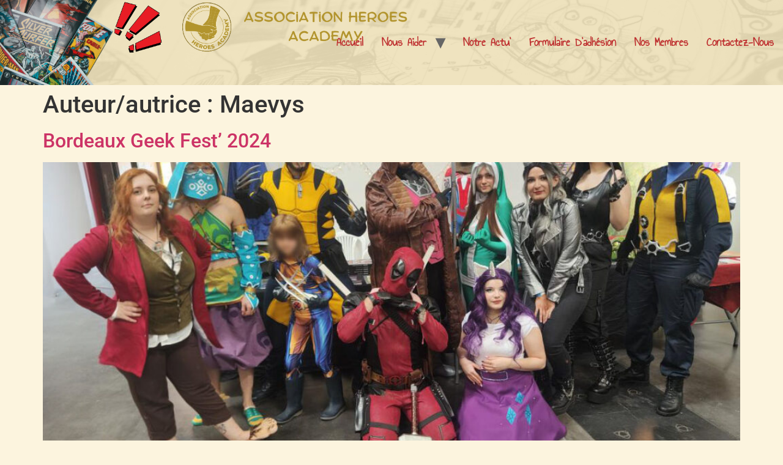

--- FILE ---
content_type: text/html; charset=UTF-8
request_url: https://asso-heroesacademy.fr/author/admin1681/
body_size: 8756
content:
<!doctype html>
<html lang="fr-FR">
<head>
	<meta charset="UTF-8">
	<meta name="viewport" content="width=device-width, initial-scale=1">
	<link rel="profile" href="https://gmpg.org/xfn/11">
	<title>Maevys &#8211; Association Heroes Academy</title>
<meta name='robots' content='max-image-preview:large' />
<link rel="alternate" type="application/rss+xml" title="Association Heroes Academy &raquo; Flux" href="https://asso-heroesacademy.fr/feed/" />
<link rel="alternate" type="application/rss+xml" title="Association Heroes Academy &raquo; Flux des commentaires" href="https://asso-heroesacademy.fr/comments/feed/" />
<link rel="alternate" type="application/rss+xml" title="Association Heroes Academy &raquo; Flux des articles écrits par Maevys" href="https://asso-heroesacademy.fr/author/admin1681/feed/" />
<style id='wp-img-auto-sizes-contain-inline-css'>
img:is([sizes=auto i],[sizes^="auto," i]){contain-intrinsic-size:3000px 1500px}
/*# sourceURL=wp-img-auto-sizes-contain-inline-css */
</style>
<style id='wp-emoji-styles-inline-css'>

	img.wp-smiley, img.emoji {
		display: inline !important;
		border: none !important;
		box-shadow: none !important;
		height: 1em !important;
		width: 1em !important;
		margin: 0 0.07em !important;
		vertical-align: -0.1em !important;
		background: none !important;
		padding: 0 !important;
	}
/*# sourceURL=wp-emoji-styles-inline-css */
</style>
<link rel='stylesheet' id='wp-block-library-css' href='https://asso-heroesacademy.fr/wp-includes/css/dist/block-library/style.min.css?ver=6.9' media='all' />
<link rel='stylesheet' id='ap-block-posts-style-css' href='https://asso-heroesacademy.fr/wp-content/plugins/advanced-post-block/build/view.css?ver=6.9' media='all' />
<style id='global-styles-inline-css'>
:root{--wp--preset--aspect-ratio--square: 1;--wp--preset--aspect-ratio--4-3: 4/3;--wp--preset--aspect-ratio--3-4: 3/4;--wp--preset--aspect-ratio--3-2: 3/2;--wp--preset--aspect-ratio--2-3: 2/3;--wp--preset--aspect-ratio--16-9: 16/9;--wp--preset--aspect-ratio--9-16: 9/16;--wp--preset--color--black: #000000;--wp--preset--color--cyan-bluish-gray: #abb8c3;--wp--preset--color--white: #ffffff;--wp--preset--color--pale-pink: #f78da7;--wp--preset--color--vivid-red: #cf2e2e;--wp--preset--color--luminous-vivid-orange: #ff6900;--wp--preset--color--luminous-vivid-amber: #fcb900;--wp--preset--color--light-green-cyan: #7bdcb5;--wp--preset--color--vivid-green-cyan: #00d084;--wp--preset--color--pale-cyan-blue: #8ed1fc;--wp--preset--color--vivid-cyan-blue: #0693e3;--wp--preset--color--vivid-purple: #9b51e0;--wp--preset--gradient--vivid-cyan-blue-to-vivid-purple: linear-gradient(135deg,rgb(6,147,227) 0%,rgb(155,81,224) 100%);--wp--preset--gradient--light-green-cyan-to-vivid-green-cyan: linear-gradient(135deg,rgb(122,220,180) 0%,rgb(0,208,130) 100%);--wp--preset--gradient--luminous-vivid-amber-to-luminous-vivid-orange: linear-gradient(135deg,rgb(252,185,0) 0%,rgb(255,105,0) 100%);--wp--preset--gradient--luminous-vivid-orange-to-vivid-red: linear-gradient(135deg,rgb(255,105,0) 0%,rgb(207,46,46) 100%);--wp--preset--gradient--very-light-gray-to-cyan-bluish-gray: linear-gradient(135deg,rgb(238,238,238) 0%,rgb(169,184,195) 100%);--wp--preset--gradient--cool-to-warm-spectrum: linear-gradient(135deg,rgb(74,234,220) 0%,rgb(151,120,209) 20%,rgb(207,42,186) 40%,rgb(238,44,130) 60%,rgb(251,105,98) 80%,rgb(254,248,76) 100%);--wp--preset--gradient--blush-light-purple: linear-gradient(135deg,rgb(255,206,236) 0%,rgb(152,150,240) 100%);--wp--preset--gradient--blush-bordeaux: linear-gradient(135deg,rgb(254,205,165) 0%,rgb(254,45,45) 50%,rgb(107,0,62) 100%);--wp--preset--gradient--luminous-dusk: linear-gradient(135deg,rgb(255,203,112) 0%,rgb(199,81,192) 50%,rgb(65,88,208) 100%);--wp--preset--gradient--pale-ocean: linear-gradient(135deg,rgb(255,245,203) 0%,rgb(182,227,212) 50%,rgb(51,167,181) 100%);--wp--preset--gradient--electric-grass: linear-gradient(135deg,rgb(202,248,128) 0%,rgb(113,206,126) 100%);--wp--preset--gradient--midnight: linear-gradient(135deg,rgb(2,3,129) 0%,rgb(40,116,252) 100%);--wp--preset--font-size--small: 13px;--wp--preset--font-size--medium: 20px;--wp--preset--font-size--large: 36px;--wp--preset--font-size--x-large: 42px;--wp--preset--spacing--20: 0.44rem;--wp--preset--spacing--30: 0.67rem;--wp--preset--spacing--40: 1rem;--wp--preset--spacing--50: 1.5rem;--wp--preset--spacing--60: 2.25rem;--wp--preset--spacing--70: 3.38rem;--wp--preset--spacing--80: 5.06rem;--wp--preset--shadow--natural: 6px 6px 9px rgba(0, 0, 0, 0.2);--wp--preset--shadow--deep: 12px 12px 50px rgba(0, 0, 0, 0.4);--wp--preset--shadow--sharp: 6px 6px 0px rgba(0, 0, 0, 0.2);--wp--preset--shadow--outlined: 6px 6px 0px -3px rgb(255, 255, 255), 6px 6px rgb(0, 0, 0);--wp--preset--shadow--crisp: 6px 6px 0px rgb(0, 0, 0);}:root { --wp--style--global--content-size: 800px;--wp--style--global--wide-size: 1200px; }:where(body) { margin: 0; }.wp-site-blocks > .alignleft { float: left; margin-right: 2em; }.wp-site-blocks > .alignright { float: right; margin-left: 2em; }.wp-site-blocks > .aligncenter { justify-content: center; margin-left: auto; margin-right: auto; }:where(.wp-site-blocks) > * { margin-block-start: 24px; margin-block-end: 0; }:where(.wp-site-blocks) > :first-child { margin-block-start: 0; }:where(.wp-site-blocks) > :last-child { margin-block-end: 0; }:root { --wp--style--block-gap: 24px; }:root :where(.is-layout-flow) > :first-child{margin-block-start: 0;}:root :where(.is-layout-flow) > :last-child{margin-block-end: 0;}:root :where(.is-layout-flow) > *{margin-block-start: 24px;margin-block-end: 0;}:root :where(.is-layout-constrained) > :first-child{margin-block-start: 0;}:root :where(.is-layout-constrained) > :last-child{margin-block-end: 0;}:root :where(.is-layout-constrained) > *{margin-block-start: 24px;margin-block-end: 0;}:root :where(.is-layout-flex){gap: 24px;}:root :where(.is-layout-grid){gap: 24px;}.is-layout-flow > .alignleft{float: left;margin-inline-start: 0;margin-inline-end: 2em;}.is-layout-flow > .alignright{float: right;margin-inline-start: 2em;margin-inline-end: 0;}.is-layout-flow > .aligncenter{margin-left: auto !important;margin-right: auto !important;}.is-layout-constrained > .alignleft{float: left;margin-inline-start: 0;margin-inline-end: 2em;}.is-layout-constrained > .alignright{float: right;margin-inline-start: 2em;margin-inline-end: 0;}.is-layout-constrained > .aligncenter{margin-left: auto !important;margin-right: auto !important;}.is-layout-constrained > :where(:not(.alignleft):not(.alignright):not(.alignfull)){max-width: var(--wp--style--global--content-size);margin-left: auto !important;margin-right: auto !important;}.is-layout-constrained > .alignwide{max-width: var(--wp--style--global--wide-size);}body .is-layout-flex{display: flex;}.is-layout-flex{flex-wrap: wrap;align-items: center;}.is-layout-flex > :is(*, div){margin: 0;}body .is-layout-grid{display: grid;}.is-layout-grid > :is(*, div){margin: 0;}body{padding-top: 0px;padding-right: 0px;padding-bottom: 0px;padding-left: 0px;}a:where(:not(.wp-element-button)){text-decoration: underline;}:root :where(.wp-element-button, .wp-block-button__link){background-color: #32373c;border-width: 0;color: #fff;font-family: inherit;font-size: inherit;font-style: inherit;font-weight: inherit;letter-spacing: inherit;line-height: inherit;padding-top: calc(0.667em + 2px);padding-right: calc(1.333em + 2px);padding-bottom: calc(0.667em + 2px);padding-left: calc(1.333em + 2px);text-decoration: none;text-transform: inherit;}.has-black-color{color: var(--wp--preset--color--black) !important;}.has-cyan-bluish-gray-color{color: var(--wp--preset--color--cyan-bluish-gray) !important;}.has-white-color{color: var(--wp--preset--color--white) !important;}.has-pale-pink-color{color: var(--wp--preset--color--pale-pink) !important;}.has-vivid-red-color{color: var(--wp--preset--color--vivid-red) !important;}.has-luminous-vivid-orange-color{color: var(--wp--preset--color--luminous-vivid-orange) !important;}.has-luminous-vivid-amber-color{color: var(--wp--preset--color--luminous-vivid-amber) !important;}.has-light-green-cyan-color{color: var(--wp--preset--color--light-green-cyan) !important;}.has-vivid-green-cyan-color{color: var(--wp--preset--color--vivid-green-cyan) !important;}.has-pale-cyan-blue-color{color: var(--wp--preset--color--pale-cyan-blue) !important;}.has-vivid-cyan-blue-color{color: var(--wp--preset--color--vivid-cyan-blue) !important;}.has-vivid-purple-color{color: var(--wp--preset--color--vivid-purple) !important;}.has-black-background-color{background-color: var(--wp--preset--color--black) !important;}.has-cyan-bluish-gray-background-color{background-color: var(--wp--preset--color--cyan-bluish-gray) !important;}.has-white-background-color{background-color: var(--wp--preset--color--white) !important;}.has-pale-pink-background-color{background-color: var(--wp--preset--color--pale-pink) !important;}.has-vivid-red-background-color{background-color: var(--wp--preset--color--vivid-red) !important;}.has-luminous-vivid-orange-background-color{background-color: var(--wp--preset--color--luminous-vivid-orange) !important;}.has-luminous-vivid-amber-background-color{background-color: var(--wp--preset--color--luminous-vivid-amber) !important;}.has-light-green-cyan-background-color{background-color: var(--wp--preset--color--light-green-cyan) !important;}.has-vivid-green-cyan-background-color{background-color: var(--wp--preset--color--vivid-green-cyan) !important;}.has-pale-cyan-blue-background-color{background-color: var(--wp--preset--color--pale-cyan-blue) !important;}.has-vivid-cyan-blue-background-color{background-color: var(--wp--preset--color--vivid-cyan-blue) !important;}.has-vivid-purple-background-color{background-color: var(--wp--preset--color--vivid-purple) !important;}.has-black-border-color{border-color: var(--wp--preset--color--black) !important;}.has-cyan-bluish-gray-border-color{border-color: var(--wp--preset--color--cyan-bluish-gray) !important;}.has-white-border-color{border-color: var(--wp--preset--color--white) !important;}.has-pale-pink-border-color{border-color: var(--wp--preset--color--pale-pink) !important;}.has-vivid-red-border-color{border-color: var(--wp--preset--color--vivid-red) !important;}.has-luminous-vivid-orange-border-color{border-color: var(--wp--preset--color--luminous-vivid-orange) !important;}.has-luminous-vivid-amber-border-color{border-color: var(--wp--preset--color--luminous-vivid-amber) !important;}.has-light-green-cyan-border-color{border-color: var(--wp--preset--color--light-green-cyan) !important;}.has-vivid-green-cyan-border-color{border-color: var(--wp--preset--color--vivid-green-cyan) !important;}.has-pale-cyan-blue-border-color{border-color: var(--wp--preset--color--pale-cyan-blue) !important;}.has-vivid-cyan-blue-border-color{border-color: var(--wp--preset--color--vivid-cyan-blue) !important;}.has-vivid-purple-border-color{border-color: var(--wp--preset--color--vivid-purple) !important;}.has-vivid-cyan-blue-to-vivid-purple-gradient-background{background: var(--wp--preset--gradient--vivid-cyan-blue-to-vivid-purple) !important;}.has-light-green-cyan-to-vivid-green-cyan-gradient-background{background: var(--wp--preset--gradient--light-green-cyan-to-vivid-green-cyan) !important;}.has-luminous-vivid-amber-to-luminous-vivid-orange-gradient-background{background: var(--wp--preset--gradient--luminous-vivid-amber-to-luminous-vivid-orange) !important;}.has-luminous-vivid-orange-to-vivid-red-gradient-background{background: var(--wp--preset--gradient--luminous-vivid-orange-to-vivid-red) !important;}.has-very-light-gray-to-cyan-bluish-gray-gradient-background{background: var(--wp--preset--gradient--very-light-gray-to-cyan-bluish-gray) !important;}.has-cool-to-warm-spectrum-gradient-background{background: var(--wp--preset--gradient--cool-to-warm-spectrum) !important;}.has-blush-light-purple-gradient-background{background: var(--wp--preset--gradient--blush-light-purple) !important;}.has-blush-bordeaux-gradient-background{background: var(--wp--preset--gradient--blush-bordeaux) !important;}.has-luminous-dusk-gradient-background{background: var(--wp--preset--gradient--luminous-dusk) !important;}.has-pale-ocean-gradient-background{background: var(--wp--preset--gradient--pale-ocean) !important;}.has-electric-grass-gradient-background{background: var(--wp--preset--gradient--electric-grass) !important;}.has-midnight-gradient-background{background: var(--wp--preset--gradient--midnight) !important;}.has-small-font-size{font-size: var(--wp--preset--font-size--small) !important;}.has-medium-font-size{font-size: var(--wp--preset--font-size--medium) !important;}.has-large-font-size{font-size: var(--wp--preset--font-size--large) !important;}.has-x-large-font-size{font-size: var(--wp--preset--font-size--x-large) !important;}
:root :where(.wp-block-pullquote){font-size: 1.5em;line-height: 1.6;}
/*# sourceURL=global-styles-inline-css */
</style>
<link rel='stylesheet' id='hello-elementor-css' href='https://asso-heroesacademy.fr/wp-content/themes/hello-elementor/assets/css/reset.css?ver=3.4.4' media='all' />
<link rel='stylesheet' id='hello-elementor-theme-style-css' href='https://asso-heroesacademy.fr/wp-content/themes/hello-elementor/assets/css/theme.css?ver=3.4.4' media='all' />
<link rel='stylesheet' id='hello-elementor-header-footer-css' href='https://asso-heroesacademy.fr/wp-content/themes/hello-elementor/assets/css/header-footer.css?ver=3.4.4' media='all' />
<link rel='stylesheet' id='elementor-frontend-css' href='https://asso-heroesacademy.fr/wp-content/plugins/elementor/assets/css/frontend.min.css?ver=3.34.1' media='all' />
<link rel='stylesheet' id='elementor-post-5-css' href='https://asso-heroesacademy.fr/wp-content/uploads/elementor/css/post-5.css?ver=1768383175' media='all' />
<link rel='stylesheet' id='elementor-gf-local-roboto-css' href='https://asso-heroesacademy.fr/wp-content/uploads/elementor/google-fonts/css/roboto.css?ver=1742245809' media='all' />
<link rel='stylesheet' id='elementor-gf-local-robotoslab-css' href='https://asso-heroesacademy.fr/wp-content/uploads/elementor/google-fonts/css/robotoslab.css?ver=1742245813' media='all' />
<link rel='stylesheet' id='elementor-gf-local-annieuseyourtelescope-css' href='https://asso-heroesacademy.fr/wp-content/uploads/elementor/google-fonts/css/annieuseyourtelescope.css?ver=1742245813' media='all' />
<link rel='stylesheet' id='elementor-gf-local-robotocondensed-css' href='https://asso-heroesacademy.fr/wp-content/uploads/elementor/google-fonts/css/robotocondensed.css?ver=1742245823' media='all' />
<link rel="https://api.w.org/" href="https://asso-heroesacademy.fr/wp-json/" /><link rel="alternate" title="JSON" type="application/json" href="https://asso-heroesacademy.fr/wp-json/wp/v2/users/3" /><link rel="EditURI" type="application/rsd+xml" title="RSD" href="https://asso-heroesacademy.fr/xmlrpc.php?rsd" />
<meta name="generator" content="WordPress 6.9" />
<meta name="generator" content="Elementor 3.34.1; features: e_font_icon_svg, additional_custom_breakpoints; settings: css_print_method-external, google_font-enabled, font_display-swap">
			<style>
				.e-con.e-parent:nth-of-type(n+4):not(.e-lazyloaded):not(.e-no-lazyload),
				.e-con.e-parent:nth-of-type(n+4):not(.e-lazyloaded):not(.e-no-lazyload) * {
					background-image: none !important;
				}
				@media screen and (max-height: 1024px) {
					.e-con.e-parent:nth-of-type(n+3):not(.e-lazyloaded):not(.e-no-lazyload),
					.e-con.e-parent:nth-of-type(n+3):not(.e-lazyloaded):not(.e-no-lazyload) * {
						background-image: none !important;
					}
				}
				@media screen and (max-height: 640px) {
					.e-con.e-parent:nth-of-type(n+2):not(.e-lazyloaded):not(.e-no-lazyload),
					.e-con.e-parent:nth-of-type(n+2):not(.e-lazyloaded):not(.e-no-lazyload) * {
						background-image: none !important;
					}
				}
			</style>
						<meta name="theme-color" content="#F3D06938">
			<link rel="icon" href="https://asso-heroesacademy.fr/wp-content/uploads/2024/10/Design-sans-titre-11-1-150x150.png" sizes="32x32" />
<link rel="icon" href="https://asso-heroesacademy.fr/wp-content/uploads/2024/10/Design-sans-titre-11-1-300x300.png" sizes="192x192" />
<link rel="apple-touch-icon" href="https://asso-heroesacademy.fr/wp-content/uploads/2024/10/Design-sans-titre-11-1-300x300.png" />
<meta name="msapplication-TileImage" content="https://asso-heroesacademy.fr/wp-content/uploads/2024/10/Design-sans-titre-11-1-300x300.png" />
</head>
<body class="archive author author-admin1681 author-3 wp-embed-responsive wp-theme-hello-elementor hello-elementor-default elementor-default elementor-kit-5">


<a class="skip-link screen-reader-text" href="#content">Aller au contenu</a>

<header id="site-header" class="site-header dynamic-header header-full-width menu-dropdown-tablet">
	<div class="header-inner">
		<div class="site-branding show-title">
							<div class="site-title hide">
					<a href="https://asso-heroesacademy.fr/" title="Accueil" rel="home">
						Association Heroes Academy					</a>
				</div>
					</div>

					<nav class="site-navigation show" aria-label="Menu principal">
				<ul id="menu-menu" class="menu"><li id="menu-item-2633" class="menu-item menu-item-type-post_type menu-item-object-page menu-item-home menu-item-2633"><a href="https://asso-heroesacademy.fr/">Accueil</a></li>
<li id="menu-item-2707" class="menu-item menu-item-type-post_type menu-item-object-page menu-item-has-children menu-item-2707"><a href="https://asso-heroesacademy.fr/nous-aider/">Nous aider</a>
<ul class="sub-menu">
	<li id="menu-item-2705" class="menu-item menu-item-type-custom menu-item-object-custom menu-item-2705"><a href="https://asso-heroesacademy.fr/nous-aider/">Dons</a></li>
	<li id="menu-item-2702" class="menu-item menu-item-type-post_type menu-item-object-page menu-item-2702"><a href="https://asso-heroesacademy.fr/nous-aider/prestations/">Prestations</a></li>
	<li id="menu-item-2703" class="menu-item menu-item-type-custom menu-item-object-custom menu-item-2703"><a href="https://boutique.asso-heroesacademy.fr">Boutique</a></li>
</ul>
</li>
<li id="menu-item-2704" class="menu-item menu-item-type-post_type menu-item-object-page menu-item-2704"><a href="https://asso-heroesacademy.fr/notreactu/">Notre Actu&rsquo;</a></li>
<li id="menu-item-175" class="menu-item menu-item-type-post_type menu-item-object-page menu-item-175"><a href="https://asso-heroesacademy.fr/formulaire-dadhesion/">Formulaire d’adhésion</a></li>
<li id="menu-item-178" class="menu-item menu-item-type-post_type menu-item-object-page menu-item-178"><a href="https://asso-heroesacademy.fr/nos-membres/">Nos membres</a></li>
<li id="menu-item-181" class="menu-item menu-item-type-post_type menu-item-object-page menu-item-181"><a href="https://asso-heroesacademy.fr/contactez-nous/">Contactez-nous</a></li>
</ul>			</nav>
							<div class="site-navigation-toggle-holder show">
				<button type="button" class="site-navigation-toggle" aria-label="Menu">
					<span class="site-navigation-toggle-icon" aria-hidden="true"></span>
				</button>
			</div>
			<nav class="site-navigation-dropdown show" aria-label="Menu mobile" aria-hidden="true" inert>
				<ul id="menu-menu-1" class="menu"><li class="menu-item menu-item-type-post_type menu-item-object-page menu-item-home menu-item-2633"><a href="https://asso-heroesacademy.fr/">Accueil</a></li>
<li class="menu-item menu-item-type-post_type menu-item-object-page menu-item-has-children menu-item-2707"><a href="https://asso-heroesacademy.fr/nous-aider/">Nous aider</a>
<ul class="sub-menu">
	<li class="menu-item menu-item-type-custom menu-item-object-custom menu-item-2705"><a href="https://asso-heroesacademy.fr/nous-aider/">Dons</a></li>
	<li class="menu-item menu-item-type-post_type menu-item-object-page menu-item-2702"><a href="https://asso-heroesacademy.fr/nous-aider/prestations/">Prestations</a></li>
	<li class="menu-item menu-item-type-custom menu-item-object-custom menu-item-2703"><a href="https://boutique.asso-heroesacademy.fr">Boutique</a></li>
</ul>
</li>
<li class="menu-item menu-item-type-post_type menu-item-object-page menu-item-2704"><a href="https://asso-heroesacademy.fr/notreactu/">Notre Actu&rsquo;</a></li>
<li class="menu-item menu-item-type-post_type menu-item-object-page menu-item-175"><a href="https://asso-heroesacademy.fr/formulaire-dadhesion/">Formulaire d’adhésion</a></li>
<li class="menu-item menu-item-type-post_type menu-item-object-page menu-item-178"><a href="https://asso-heroesacademy.fr/nos-membres/">Nos membres</a></li>
<li class="menu-item menu-item-type-post_type menu-item-object-page menu-item-181"><a href="https://asso-heroesacademy.fr/contactez-nous/">Contactez-nous</a></li>
</ul>			</nav>
			</div>
</header>
<main id="content" class="site-main">

			<div class="page-header">
			<h1 class="entry-title">Auteur/autrice : <span>Maevys</span></h1>		</div>
	
	<div class="page-content">
					<article class="post">
				<h2 class="entry-title"><a href="https://asso-heroesacademy.fr/bordeaux-geek-fest-2024/">Bordeaux Geek Fest&rsquo; 2024</a></h2><a href="https://asso-heroesacademy.fr/bordeaux-geek-fest-2024/"><img fetchpriority="high" width="800" height="601" src="https://asso-heroesacademy.fr/wp-content/uploads/2024/05/441303859_810889470577082_4745776390752980557_n-1024x769.jpg" class="attachment-large size-large wp-post-image" alt="" decoding="async" srcset="https://asso-heroesacademy.fr/wp-content/uploads/2024/05/441303859_810889470577082_4745776390752980557_n-1024x769.jpg 1024w, https://asso-heroesacademy.fr/wp-content/uploads/2024/05/441303859_810889470577082_4745776390752980557_n-300x225.jpg 300w, https://asso-heroesacademy.fr/wp-content/uploads/2024/05/441303859_810889470577082_4745776390752980557_n-768x577.jpg 768w, https://asso-heroesacademy.fr/wp-content/uploads/2024/05/441303859_810889470577082_4745776390752980557_n.jpg 1084w" sizes="(max-width: 800px) 100vw, 800px" /></a><p>Bonjour les Héros ! Toute l&rsquo;équipe de la Heroes Academy remercie très chaleureusement toutes celles et ceux qui sont venus nous voir durant le #BGF2024. Merci pour votre amour, votre soutien et vos merveilleux sourires durant tout le weekend. 💙 C&rsquo;est grâce à vous et à ces belles rencontres qu&rsquo;on peut continuer encore de grandir [&hellip;]</p>
			</article>
					<article class="post">
				<h2 class="entry-title"><a href="https://asso-heroesacademy.fr/le-saviez-vous-les-mici-7/">Le Saviez-Vous : Les MICI #7</a></h2><a href="https://asso-heroesacademy.fr/le-saviez-vous-les-mici-7/"><img width="610" height="310" src="https://asso-heroesacademy.fr/wp-content/uploads/2024/05/1-2.png" class="attachment-large size-large wp-post-image" alt="" decoding="async" srcset="https://asso-heroesacademy.fr/wp-content/uploads/2024/05/1-2.png 610w, https://asso-heroesacademy.fr/wp-content/uploads/2024/05/1-2-300x152.png 300w" sizes="(max-width: 610px) 100vw, 610px" /></a><p>Hello les Héros 🦸On espère que vous allez bien. 🥰 En ce jour de sensibilisation mondiale aux&nbsp;#MICI, j&rsquo;ai tenu à vous proposer un&nbsp;#LeSaviezVous&nbsp;sur le sujet. 💜 Etant moi-même atteinte de la maladie de&nbsp;#crohn, il m&rsquo;a semblé essentiel de parler sur le sujet. Sensibilisons-nous ensemble sur le sujet, et en attendant on se retrouve très vite [&hellip;]</p>
			</article>
					<article class="post">
				<h2 class="entry-title"><a href="https://asso-heroesacademy.fr/bapteme-de-lair-pour-les-enfants/">Baptême de l&rsquo;air pour les enfants</a></h2><a href="https://asso-heroesacademy.fr/bapteme-de-lair-pour-les-enfants/"><img width="800" height="536" src="https://asso-heroesacademy.fr/wp-content/uploads/2024/04/Capture-decran-2024-04-27-233200.jpg" class="attachment-large size-large wp-post-image" alt="" decoding="async" srcset="https://asso-heroesacademy.fr/wp-content/uploads/2024/04/Capture-decran-2024-04-27-233200.jpg 888w, https://asso-heroesacademy.fr/wp-content/uploads/2024/04/Capture-decran-2024-04-27-233200-300x201.jpg 300w, https://asso-heroesacademy.fr/wp-content/uploads/2024/04/Capture-decran-2024-04-27-233200-768x515.jpg 768w" sizes="(max-width: 800px) 100vw, 800px" /></a><p>[ EDIT : Toutes les places sont prises, merci infiniment à tout le monde pour votre soutien et votre confiance ! On a hâte de vivre ce moment avec les enfants (et les parents) ! ] Votre enfant est en situation de handicap et a toujours rêvé de faire son baptême de l&rsquo;air ? L&rsquo;association [&hellip;]</p>
			</article>
					<article class="post">
				<h2 class="entry-title"><a href="https://asso-heroesacademy.fr/calendriers-2024/">CALENDRIERS 2024</a></h2><a href="https://asso-heroesacademy.fr/calendriers-2024/"><img width="610" height="310" src="https://asso-heroesacademy.fr/wp-content/uploads/2023/10/7.png" class="attachment-large size-large wp-post-image" alt="" decoding="async" srcset="https://asso-heroesacademy.fr/wp-content/uploads/2023/10/7.png 610w, https://asso-heroesacademy.fr/wp-content/uploads/2023/10/7-300x152.png 300w" sizes="(max-width: 610px) 100vw, 610px" /></a><p>Hello les héros, on espère que vous allez bien. Nous on est excités car ILS SONT LÀ En effet, depuis un petit moment, la Heroes Academy vous prépare à l&rsquo;aide de ses merveilleux membres et photographes partenaires (@gerophotos33, @arthemis_wonderland et @luffysarutobiphotography) un &#8230;.. Tadadam&#8230;. CALENDRIER 2024, avec des merveilleuses photos de nos membres où chacun [&hellip;]</p>
			</article>
					<article class="post">
				<h2 class="entry-title"><a href="https://asso-heroesacademy.fr/cagnotte-pour-une-imprimante-photo/">Cagnotte pour une imprimante photo</a></h2><a href="https://asso-heroesacademy.fr/cagnotte-pour-une-imprimante-photo/"><img width="800" height="296" src="https://asso-heroesacademy.fr/wp-content/uploads/2023/03/unnamed-1024x379.png" class="attachment-large size-large wp-post-image" alt="" decoding="async" srcset="https://asso-heroesacademy.fr/wp-content/uploads/2023/03/unnamed-1024x379.png 1024w, https://asso-heroesacademy.fr/wp-content/uploads/2023/03/unnamed-300x111.png 300w, https://asso-heroesacademy.fr/wp-content/uploads/2023/03/unnamed-768x284.png 768w, https://asso-heroesacademy.fr/wp-content/uploads/2023/03/unnamed-1536x569.png 1536w, https://asso-heroesacademy.fr/wp-content/uploads/2023/03/unnamed.png 1702w" sizes="(max-width: 800px) 100vw, 800px" /></a><p>Bonjour, L&rsquo;association Heroes Academy a pour but de redonner le sourires aux enfants malades et en situation de handicap, que ça soit à domicile ou en milieu hospitalier. Pour y parvenir, nous effectuons des interventions en cosplay (costumes de supers héros et princesses préférés des enfants).Cependant, nous aimerions investir dans une imprimante photo qui permettra [&hellip;]</p>
			</article>
					<article class="post">
				<h2 class="entry-title"><a href="https://asso-heroesacademy.fr/japan-niort-2023/">Japan Niort 2023</a></h2><a href="https://asso-heroesacademy.fr/japan-niort-2023/"><img width="800" height="512" src="https://asso-heroesacademy.fr/wp-content/uploads/2023/12/received_6679227335526933-copie-1024x655.jpg" class="attachment-large size-large wp-post-image" alt="" decoding="async" srcset="https://asso-heroesacademy.fr/wp-content/uploads/2023/12/received_6679227335526933-copie-1024x655.jpg 1024w, https://asso-heroesacademy.fr/wp-content/uploads/2023/12/received_6679227335526933-copie-300x192.jpg 300w, https://asso-heroesacademy.fr/wp-content/uploads/2023/12/received_6679227335526933-copie-768x491.jpg 768w, https://asso-heroesacademy.fr/wp-content/uploads/2023/12/received_6679227335526933-copie.jpg 1080w" sizes="(max-width: 800px) 100vw, 800px" /></a><p>La convention Japaniort nous a gracieusement invités à participer à leur édition 2023, et la Heroes Academy a été ravie de rejoindre cet événement ! Notre voyage a commencé depuis Bordeaux à 18 heures du vendredi soir, avec notre groupe divisé en 3 voitures, car nous étions 12 membres enthousiastes à participer ce week-end ! [&hellip;]</p>
			</article>
					<article class="post">
				<h2 class="entry-title"><a href="https://asso-heroesacademy.fr/bonjour-tout-le-monde-2/">Shooting secret 🤐</a></h2><a href="https://asso-heroesacademy.fr/bonjour-tout-le-monde-2/"><img width="791" height="1024" src="https://asso-heroesacademy.fr/wp-content/uploads/2023/09/PXL_20230903_115045758-copie-scaled-1-791x1024.jpg" class="attachment-large size-large wp-post-image" alt="" decoding="async" srcset="https://asso-heroesacademy.fr/wp-content/uploads/2023/09/PXL_20230903_115045758-copie-scaled-1-791x1024.jpg 791w, https://asso-heroesacademy.fr/wp-content/uploads/2023/09/PXL_20230903_115045758-copie-scaled-1-232x300.jpg 232w, https://asso-heroesacademy.fr/wp-content/uploads/2023/09/PXL_20230903_115045758-copie-scaled-1-768x994.jpg 768w, https://asso-heroesacademy.fr/wp-content/uploads/2023/09/PXL_20230903_115045758-copie-scaled-1-1187x1536.jpg 1187w, https://asso-heroesacademy.fr/wp-content/uploads/2023/09/PXL_20230903_115045758-copie-scaled-1-1582x2048.jpg 1582w, https://asso-heroesacademy.fr/wp-content/uploads/2023/09/PXL_20230903_115045758-copie-scaled-1.jpg 1978w" sizes="(max-width: 791px) 100vw, 791px" /></a><p>Ce jour, nous avons effectué un shooting au sein du Parc Floral de Bordeaux Lac pour vous proposer un petit quelque chose que vous retrouverez bientôt en cette fin d&rsquo;année. Vous avez des idées ?</p>
			</article>
					<article class="post">
				<h2 class="entry-title"><a href="https://asso-heroesacademy.fr/le-saviez-vous-lequitherapie-3/">Le Saviez-Vous : L&rsquo;Equithérapie #3</a></h2><a href="https://asso-heroesacademy.fr/le-saviez-vous-lequitherapie-3/"><img width="610" height="310" src="https://asso-heroesacademy.fr/wp-content/uploads/2023/05/4-1.png" class="attachment-large size-large wp-post-image" alt="" decoding="async" srcset="https://asso-heroesacademy.fr/wp-content/uploads/2023/05/4-1.png 610w, https://asso-heroesacademy.fr/wp-content/uploads/2023/05/4-1-300x152.png 300w" sizes="(max-width: 610px) 100vw, 610px" /></a><p>Le saviez-vous sur l&rsquo;équithérapie ? Les chevaux sont des animaux empathiques et sensibles, ce qui en fait des partenaires thérapeutiques efficaces. L&rsquo;équithérapie peut bénéficier à diverses populations, notamment aux enfants atteints de troubles du spectre de l&rsquo;autisme, aux personnes souffrant de handicaps physiques ou de troubles émotionnels, et même aux vétérans de guerre en réadaptation. [&hellip;]</p>
			</article>
					<article class="post">
				<h2 class="entry-title"><a href="https://asso-heroesacademy.fr/le-saviez-vous-le-trouble-du-spectre-autistique-tsa-2/">Le Saviez-vous : Le Trouble du Spectre Autistique (TSA) #2</a></h2><a href="https://asso-heroesacademy.fr/le-saviez-vous-le-trouble-du-spectre-autistique-tsa-2/"><img width="610" height="310" src="https://asso-heroesacademy.fr/wp-content/uploads/2023/04/5-1.png" class="attachment-large size-large wp-post-image" alt="" decoding="async" srcset="https://asso-heroesacademy.fr/wp-content/uploads/2023/04/5-1.png 610w, https://asso-heroesacademy.fr/wp-content/uploads/2023/04/5-1-300x152.png 300w" sizes="(max-width: 610px) 100vw, 610px" /></a><p>Le saviez-vous que les troubles du spectre autistique (TSA) sont plus fréquents chez les garçons que chez les filles ? En effet, les garçons sont environ quatre fois plus susceptibles d&rsquo;être atteints avec un TSA que les filles. Cependant, il est important de noter que cela ne signifie pas nécessairement que les garçons sont plus [&hellip;]</p>
			</article>
					<article class="post">
				<h2 class="entry-title"><a href="https://asso-heroesacademy.fr/le-saviez-vous-le-cosplay-1/">Le Saviez-vous : Le cosplay #1</a></h2><a href="https://asso-heroesacademy.fr/le-saviez-vous-le-cosplay-1/"><img width="610" height="310" src="https://asso-heroesacademy.fr/wp-content/uploads/2023/03/6-1.png" class="attachment-large size-large wp-post-image" alt="" decoding="async" srcset="https://asso-heroesacademy.fr/wp-content/uploads/2023/03/6-1.png 610w, https://asso-heroesacademy.fr/wp-content/uploads/2023/03/6-1-300x152.png 300w" sizes="(max-width: 610px) 100vw, 610px" /></a><p>Salut à vous les Héros !! Aujourd&rsquo;hui on se retrouve pour le premier post d&rsquo;une série de posts intitulée « le saviez-vous? », qui aura pour but de vous renseigner au maximum en ce qui concerne le cosplay, certains maladies et pathologies infantiles etc, mais il y aura également en plus de tout ça les coulisses de [&hellip;]</p>
			</article>
			</div>

	
</main>
<footer id="site-footer" class="site-footer dynamic-footer ">
	<div class="footer-inner">
		<div class="site-branding show-logo">
							<p class="site-description show">
					Association à but non lucratif loi 1901 &#8211; COSPLAY &#8211; Animations pour les enfants &#8211; Nouvelle-Aquitaine				</p>
					</div>

		
					<div class="copyright hide">
				<p>Tous droits réservés</p>
			</div>
			</div>
</footer>

<script type="speculationrules">
{"prefetch":[{"source":"document","where":{"and":[{"href_matches":"/*"},{"not":{"href_matches":["/wp-*.php","/wp-admin/*","/wp-content/uploads/*","/wp-content/*","/wp-content/plugins/*","/wp-content/themes/hello-elementor/*","/*\\?(.+)"]}},{"not":{"selector_matches":"a[rel~=\"nofollow\"]"}},{"not":{"selector_matches":".no-prefetch, .no-prefetch a"}}]},"eagerness":"conservative"}]}
</script>
			<script>
				const lazyloadRunObserver = () => {
					const lazyloadBackgrounds = document.querySelectorAll( `.e-con.e-parent:not(.e-lazyloaded)` );
					const lazyloadBackgroundObserver = new IntersectionObserver( ( entries ) => {
						entries.forEach( ( entry ) => {
							if ( entry.isIntersecting ) {
								let lazyloadBackground = entry.target;
								if( lazyloadBackground ) {
									lazyloadBackground.classList.add( 'e-lazyloaded' );
								}
								lazyloadBackgroundObserver.unobserve( entry.target );
							}
						});
					}, { rootMargin: '200px 0px 200px 0px' } );
					lazyloadBackgrounds.forEach( ( lazyloadBackground ) => {
						lazyloadBackgroundObserver.observe( lazyloadBackground );
					} );
				};
				const events = [
					'DOMContentLoaded',
					'elementor/lazyload/observe',
				];
				events.forEach( ( event ) => {
					document.addEventListener( event, lazyloadRunObserver );
				} );
			</script>
			<script src="https://asso-heroesacademy.fr/wp-content/themes/hello-elementor/assets/js/hello-frontend.js?ver=3.4.4" id="hello-theme-frontend-js"></script>
<script id="wp-emoji-settings" type="application/json">
{"baseUrl":"https://s.w.org/images/core/emoji/17.0.2/72x72/","ext":".png","svgUrl":"https://s.w.org/images/core/emoji/17.0.2/svg/","svgExt":".svg","source":{"concatemoji":"https://asso-heroesacademy.fr/wp-includes/js/wp-emoji-release.min.js?ver=6.9"}}
</script>
<script type="module">
/*! This file is auto-generated */
const a=JSON.parse(document.getElementById("wp-emoji-settings").textContent),o=(window._wpemojiSettings=a,"wpEmojiSettingsSupports"),s=["flag","emoji"];function i(e){try{var t={supportTests:e,timestamp:(new Date).valueOf()};sessionStorage.setItem(o,JSON.stringify(t))}catch(e){}}function c(e,t,n){e.clearRect(0,0,e.canvas.width,e.canvas.height),e.fillText(t,0,0);t=new Uint32Array(e.getImageData(0,0,e.canvas.width,e.canvas.height).data);e.clearRect(0,0,e.canvas.width,e.canvas.height),e.fillText(n,0,0);const a=new Uint32Array(e.getImageData(0,0,e.canvas.width,e.canvas.height).data);return t.every((e,t)=>e===a[t])}function p(e,t){e.clearRect(0,0,e.canvas.width,e.canvas.height),e.fillText(t,0,0);var n=e.getImageData(16,16,1,1);for(let e=0;e<n.data.length;e++)if(0!==n.data[e])return!1;return!0}function u(e,t,n,a){switch(t){case"flag":return n(e,"\ud83c\udff3\ufe0f\u200d\u26a7\ufe0f","\ud83c\udff3\ufe0f\u200b\u26a7\ufe0f")?!1:!n(e,"\ud83c\udde8\ud83c\uddf6","\ud83c\udde8\u200b\ud83c\uddf6")&&!n(e,"\ud83c\udff4\udb40\udc67\udb40\udc62\udb40\udc65\udb40\udc6e\udb40\udc67\udb40\udc7f","\ud83c\udff4\u200b\udb40\udc67\u200b\udb40\udc62\u200b\udb40\udc65\u200b\udb40\udc6e\u200b\udb40\udc67\u200b\udb40\udc7f");case"emoji":return!a(e,"\ud83e\u1fac8")}return!1}function f(e,t,n,a){let r;const o=(r="undefined"!=typeof WorkerGlobalScope&&self instanceof WorkerGlobalScope?new OffscreenCanvas(300,150):document.createElement("canvas")).getContext("2d",{willReadFrequently:!0}),s=(o.textBaseline="top",o.font="600 32px Arial",{});return e.forEach(e=>{s[e]=t(o,e,n,a)}),s}function r(e){var t=document.createElement("script");t.src=e,t.defer=!0,document.head.appendChild(t)}a.supports={everything:!0,everythingExceptFlag:!0},new Promise(t=>{let n=function(){try{var e=JSON.parse(sessionStorage.getItem(o));if("object"==typeof e&&"number"==typeof e.timestamp&&(new Date).valueOf()<e.timestamp+604800&&"object"==typeof e.supportTests)return e.supportTests}catch(e){}return null}();if(!n){if("undefined"!=typeof Worker&&"undefined"!=typeof OffscreenCanvas&&"undefined"!=typeof URL&&URL.createObjectURL&&"undefined"!=typeof Blob)try{var e="postMessage("+f.toString()+"("+[JSON.stringify(s),u.toString(),c.toString(),p.toString()].join(",")+"));",a=new Blob([e],{type:"text/javascript"});const r=new Worker(URL.createObjectURL(a),{name:"wpTestEmojiSupports"});return void(r.onmessage=e=>{i(n=e.data),r.terminate(),t(n)})}catch(e){}i(n=f(s,u,c,p))}t(n)}).then(e=>{for(const n in e)a.supports[n]=e[n],a.supports.everything=a.supports.everything&&a.supports[n],"flag"!==n&&(a.supports.everythingExceptFlag=a.supports.everythingExceptFlag&&a.supports[n]);var t;a.supports.everythingExceptFlag=a.supports.everythingExceptFlag&&!a.supports.flag,a.supports.everything||((t=a.source||{}).concatemoji?r(t.concatemoji):t.wpemoji&&t.twemoji&&(r(t.twemoji),r(t.wpemoji)))});
//# sourceURL=https://asso-heroesacademy.fr/wp-includes/js/wp-emoji-loader.min.js
</script>

</body>
</html>


--- FILE ---
content_type: text/css
request_url: https://asso-heroesacademy.fr/wp-content/uploads/elementor/css/post-5.css?ver=1768383175
body_size: 627
content:
.elementor-kit-5{--e-global-color-primary:#6EC1E4;--e-global-color-secondary:#54595F;--e-global-color-text:#7A7A7A;--e-global-color-accent:#61CE70;--e-global-typography-primary-font-family:"Roboto";--e-global-typography-primary-font-weight:600;--e-global-typography-secondary-font-family:"Roboto Slab";--e-global-typography-secondary-font-weight:400;--e-global-typography-text-font-family:"Roboto";--e-global-typography-text-font-weight:400;--e-global-typography-accent-font-family:"Roboto";--e-global-typography-accent-font-weight:500;background-color:#F3D06938;}.site-header{background-color:#F3D06938;background-image:url("https://asso-heroesacademy.fr/wp-content/uploads/2024/10/Nos-dernieres-actualites-2048-x-512-px-2048-x-96-px-1.png");padding-inline-end:0px;padding-inline-start:0px;background-size:contain;}.site-footer{background-color:#445881;}.elementor-section.elementor-section-boxed > .elementor-container{max-width:1170px;}.e-con{--container-max-width:1170px;}.elementor-widget:not(:last-child){margin-block-end:20px;}.elementor-element{--widgets-spacing:20px 20px;--widgets-spacing-row:20px;--widgets-spacing-column:20px;}.site-header .site-navigation ul.menu li a{color:#BE2F2F;}.site-header .site-navigation-toggle .site-navigation-toggle-icon{color:#000000;}.site-header .site-navigation .menu li{font-family:"Annie Use Your Telescope", Sans-serif;font-size:20px;font-weight:600;text-transform:capitalize;text-decoration:none;line-height:91px;}.site-footer .site-description{color:#FFFFFF;font-family:"Roboto Condensed", Sans-serif;font-size:9px;line-height:2px;letter-spacing:1px;word-spacing:3px;}@media(min-width:1025px){.site-header{background-attachment:fixed;}}@media(max-width:1024px){.elementor-section.elementor-section-boxed > .elementor-container{max-width:1024px;}.e-con{--container-max-width:1024px;}}@media(max-width:767px){.elementor-section.elementor-section-boxed > .elementor-container{max-width:767px;}.e-con{--container-max-width:767px;}.site-header{background-repeat:no-repeat;background-size:cover;}}